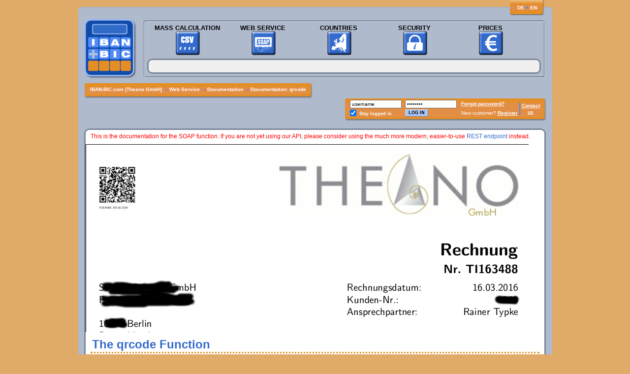

--- FILE ---
content_type: text/html; charset=utf-8
request_url: https://en.iban-bic.com/doc_qrcode.html?&L=294
body_size: 17583
content:
<!DOCTYPE html
    PUBLIC "-//W3C//DTD XHTML 1.0 Transitional//EN"
    "http://www.w3.org/TR/xhtml1/DTD/xhtml1-transitional.dtd">
<html xml:lang="en-US" lang="en-US" xmlns="http://www.w3.org/1999/xhtml">
<head>

<meta http-equiv="Content-Type" content="text/html; charset=utf-8" />
<!-- 
	This website is powered by TYPO3 - inspiring people to share!
	TYPO3 is a free open source Content Management Framework initially created by Kasper Skaarhoj and licensed under GNU/GPL.
	TYPO3 is copyright 1998-2017 of Kasper Skaarhoj. Extensions are copyright of their respective owners.
	Information and contribution at http://typo3.org/
-->



<title>Documentation: qrcode</title>
<meta name="generator" content="TYPO3 CMS" />
<meta name="description" content="IBAN conversion / validation and BIC search as a web service. With SOAP interface. Mass calculations for CSV files." />
<meta name="keywords" content="IBAN, BIC, IBAN conversion, account validation, SOAP, web service" />
<meta name="author" content="Dr. Rainer Typke + Dr. Agatha Walczak-Typke" />
<meta name="robots" content="index, follow" />
<meta name="MSSmartTagsPreventParsing" content="true" />
<meta name="imagetoolbar" content="false" />


<link rel="stylesheet" type="text/css" href="typo3temp/stylesheet_22b408405b.css?1769657757" media="all" />







<link rel="stylesheet" type="text/css" href="fileadmin/ib/ibanbiccss3.css" />


</head>
<body>



<div id="shell">
  <div id="langwrapper">
    <div id="lang">
      <div class="liquidlangtop-left"></div>

      <div class="liquidlangtop-right"></div>
      <div class="liquidlanginsideleft">
        <div class="liquidlanginsideright"> 
          <div class="liquidlanginside">
            <p class="liquidlangnotopgap">
                <a href="https://ssl.ibanrechner.de/doc_qrcode.html?&L=1" title="Diese Seite auf deutsch">DE</a><span class="orangebullet">&nbsp;&diams;&nbsp;</span><a href="https://ssl.ibanrechner.de/doc_qrcode.html?&L=0" title="This page in English">EN</a>
            </p>
            <p class="liquidlangnobottomgap"></p>
          </div>
        </div>
      </div>

      <div class="liquidlangbottom-left"></div>
      <div class="liquidlangbottom-right"></div>
    </div><!-- CLOSE #lang-->
  </div><!-- cloas #langwrapper-->


 <div id="contentshell">
  <b class="contentshelltop"><b class="contentshellb1"></b><b class="contentshellb2"></b><b class="contentshellb3"></b><b class="contentshellb4"></b></b>
    <div id="Navelbar">
    <div id="logo" onmouseover="this.style.cursor='pointer';" onclick="var match=RegExp('[?&]L=([^&]*)').exec(window.location.search); window.location.href=match?'/?L='+match[1]:'/'" onmouseout="this.style.cursor='default';"></div> 
    <div id="bevelwrapper">

      <div class="beveltop">
        <div class="bevelbottom">
          <div class="bevelleft">
            <div class="bevelright">
              <div class="bevelBL">
                <div class="bevelBR">
                  <div class="bevelTL">
                    <div class="bevelTR">
                      <div id="mainNavig">
                          <div class="tx-mainnav-pi1">
		<ul><li><a title="" href="csv_mass.html?L=294" class="csv_mass">Mass Calculation</a></li><li><a title="" href="https://ssl.ibanrechner.de/soap0.html?L=294" class="soap0">Web Service</a></li><li><a title="" href="data.html?L=294" class="data">Countries</a></li><li><a title="Protection against hackers and data loss, privacy policy" href="safety_security_reliability.html?L=294" class="safety_security_reliability">Security</a></li><li><a title="" href="preise0.html?L=294" class="preise0">Prices</a></li></ul>
	</div>
	

                      </div>
                      <div id="subNav">
                        <b class="subnavb1"></b><b class="subnavb2"></b><b class="subnavb3"></b><b class="subnavb4"></b><b class="subnavb5"></b><b class="subnavb6"></b><b class="subnavb7"></b>
                        <div id="subNavcontent">
                          <div class="subNavLinks">
                              <div class="tx-subnav-pi1">
		
	</div>
	

                          </div>
                        </div>
                        <b class="subnavb7"></b><b class="subnavb6"></b><b class="subnavb5"></b><b class="subnavb4"></b><b class="subnavb3"></b><b class="subnavb2"></b><b class="subnavb1"></b>                  
                      </div>

                    </div>
                  </div>
                </div>
              </div>
            </div>
          </div>
        </div>
      </div>

    </div>
    </div><!-- close Navelbar-->





<div id="container" class="wrapper_extra">
<div id="breadlogwrapper">
<div id="breadwrapper">
    <div id="bread">
      <div class="liquidbreadtop-left"></div>

      <div class="liquidbreadtop-right"></div>
      <div class="liquidbreadinsideleft">
        <div class="liquidbreadinsideright"> 
          <div class="liquidbreadinside">
            <p class="liquidbreadnotopgap">
    <a href="471.html?&amp;L=nylsewfb%3FL%3D1%3FL%3D1%3FL%3D1%3FL%3D1%3FL%3D1%3FL%3D1%3FL%3D1%3FL%3D1%3FL%3D1%3FL%3D1%3FL%3D1%3FL%3D1%3FL%3D1%3FL%3D1%3FL%3D1%3FL%3D1%3FL%3D1%3FL%3D1%3FL%3D1%3FL%3D1%3FL%3D1%3FL%3D1%3FL%3D1%3FL%3D1%3FL%3D1%3FL%3D1%3FL%3D1%3FL%3D1%3FL%3D1%3FL%3D1%3FL%3D1%3FL%3D1%3FL%3D1%3FL%3D1%3FL%3D1%3FL%3D1" title="  IBAN-BIC.com (Theano GmbH)">IBAN-BIC.com (Theano GmbH)</a> <span class="orangebullet">&nbsp;&raquo;&nbsp;</span><a href="soap0.html?&amp;L=nylsewfb%3FL%3D1%3FL%3D1%3FL%3D1%3FL%3D1%3FL%3D1%3FL%3D1%3FL%3D1%3FL%3D1%3FL%3D1%3FL%3D1%3FL%3D1%3FL%3D1%3FL%3D1%3FL%3D1%3FL%3D1%3FL%3D1%3FL%3D1%3FL%3D1%3FL%3D1%3FL%3D1%3FL%3D1%3FL%3D1%3FL%3D1%3FL%3D1%3FL%3D1%3FL%3D1%3FL%3D1%3FL%3D1%3FL%3D1%3FL%3D1%3FL%3D1%3FL%3D1%3FL%3D1%3FL%3D1%3FL%3D1%3FL%3D1" title="  Web Service (SOAP or REST)">Web Service</a> <span class="orangebullet">&nbsp;&raquo;&nbsp;</span><a href="soap_doc.html?&amp;L=nylsewfb%3FL%3D1%3FL%3D1%3FL%3D1%3FL%3D1%3FL%3D1%3FL%3D1%3FL%3D1%3FL%3D1%3FL%3D1%3FL%3D1%3FL%3D1%3FL%3D1%3FL%3D1%3FL%3D1%3FL%3D1%3FL%3D1%3FL%3D1%3FL%3D1%3FL%3D1%3FL%3D1%3FL%3D1%3FL%3D1%3FL%3D1%3FL%3D1%3FL%3D1%3FL%3D1%3FL%3D1%3FL%3D1%3FL%3D1%3FL%3D1%3FL%3D1%3FL%3D1%3FL%3D1%3FL%3D1%3FL%3D1%3FL%3D1" title="  Documentation">Documentation</a> <span class="orangebullet">&nbsp;&raquo;&nbsp;</span>Documentation: qrcode

            </p>
            <p class="liquidbreadnobottomgap"></p>

          </div>
        </div>
      </div>
      <div class="liquidbreadbottom-left"></div>
      <div class="liquidbreadbottom-right"></div>
    </div>
  </div><!-- close breadwrapper-->

<div class="tx-mylogin-pi1">
		
<div id="butterwrapper">
  <div id="liquidlog">
    <div class="liquidlogtop-left"></div>

    <div class="liquidlogtop-right"></div>
    <div class="liquidloginsideleft">
      <div class="liquidloginsideright"> 
        <div class="liquidloginside">
          <p class="liquidlognotopgap"></p>
          <form action="https://ssl.ibanrechner.de/?id=471&amp;L=294" id="login" target="_top" method="post"><input type="hidden" name="logintype" value="login" /><input type="hidden" name="pid" value="7" />
   <table>
    <tr>
    <td>  <input type="text" class="login" name="user" size="15" value="username" onFocus="if(this.value=='username')this.value=''" />
    </td>                
     <td>  <input type="password" class="login" name="pass" size="15" value="password" onFocus="if(this.value=='password')this.value=''" autocomplete="off"/>
    </td>	
    <td valign="top">
          <p class="pass"><a href="/login.html?no_cache=1&amp;L=294&amp;tx_newloginbox_pi1[forgot]=1">Forgot password?</a></p>
     </td>
     
      <td rowspan="2"><p class="contact"><a href="/impressum.html?L=294">Contact</a><br/>
      <a href="/impressum.html?L=294">us</a></p></td>
    </tr>
   <tr>
      <td>
           <input name="permalogin" value="0" type="hidden" disabled="disabled" id="permaloginHiddenField">
           <input name="permalogin" value="1" type="checkbox" checked="checked" style="margin-left: 2px;" id="permalogin"  onclick="document.getElementById('permaloginHiddenField').disabled = this.checked;" />
           <label for="permalogin">Stay logged in</label>
       </td>
       <td>
        <input type="submit" class="submitlogin" name="submit" value="Log In" />
       </td>

    <td><p class="register">New customer? <a href="/?L=294">Register</a> </p></td>
                   </tr>
                                                     </table> 
                                             </form>
 <p class="liquidlognobottomgap"></p>
        </div>
      </div>
    </div>
    <div class="liquidlogbottom-left"></div>
    <div class="liquidlogbottom-right"></div>
  </div>
</div> <!-- close butterwrapper -->

	</div>
	

  </div><!-- clase breadsearchwrapper-->

  <div class="wrapper"><!-- wrapper around all -->   
    <div id="group_all">
      <div class="wrapper_extra">
        <div class="wrapper">

                
                <div id="fullblock">
                  <div class="roundedtop"><b class="xb1"></b><b class="xb2"></b><b class="xb3"></b><b class="xb4"></b><b class="xb5"></b><b class="xb6"></b><b class="xb7"></b></div>
                        
<div id="c4886" class="csc-default"><p class="bodytext"><font color="red">This is the documentation for the SOAP function. If you are not yet using our API, please consider using the much more modern, easier-to-use <a href="rest_qrcode.html?&amp;L=nylsewfb%3FL%3D1%3FL%3D1%3FL%3D1%3FL%3D1%3FL%3D1%3FL%3D1%3FL%3D1%3FL%3D1%3FL%3D1%3FL%3D1%3FL%3D1%3FL%3D1%3FL%3D1%3FL%3D1%3FL%3D1%3FL%3D1%3FL%3D1%3FL%3D1%3FL%3D1%3FL%3D1%3FL%3D1%3FL%3D1%3FL%3D1%3FL%3D1%3FL%3D1%3FL%3D1%3FL%3D1%3FL%3D1%3FL%3D1%3FL%3D1%3FL%3D1%3FL%3D1%3FL%3D1%3FL%3D1%3FL%3D1%3FL%3D1">REST endpoint</a> instead.</font></p></div><div id="c4592" class="csc-default"><div class="csc-textpic csc-textpic-center csc-textpic-above"><div class="csc-textpic-imagewrap"><div class="csc-textpic-center-outer"><div class="csc-textpic-center-inner"><div class="csc-textpic-image csc-textpic-last"><img src="fileadmin/user_upload/qrcodesample.png" width="900" height="382" alt="" border="0" /></div></div></div></div></div></div><div id="c4589" class="csc-default"><h1>The qrcode Function</h1><p class="bodytext"><font color="red">Note: this function is not yet included in the general production version of the SOAP interface. However, you can already use it<br>&bull; via SOAP: by using the version <a href="https://ssl.ibanrechner.de/soap-ce/" target="_blank">ssl.ibanrechner.de/soap-ce/</a> or by using the function &quot;<a href="doc_transfer_form.html?&amp;L=nylsewfb%3FL%3D1%3FL%3D1%3FL%3D1%3FL%3D1%3FL%3D1%3FL%3D1%3FL%3D1%3FL%3D1%3FL%3D1%3FL%3D1%3FL%3D1%3FL%3D1%3FL%3D1%3FL%3D1%3FL%3D1%3FL%3D1%3FL%3D1%3FL%3D1%3FL%3D1%3FL%3D1%3FL%3D1%3FL%3D1%3FL%3D1%3FL%3D1%3FL%3D1%3FL%3D1%3FL%3D1%3FL%3D1%3FL%3D1%3FL%3D1%3FL%3D1%3FL%3D1%3FL%3D1%3FL%3D1%3FL%3D1%3FL%3D1">transfer_form</a>&quot;,<br>&bull; via <a href="https://sepatools.eu" target="_blank">REST</a><br>&bull; with the <a href="withoutsoap.html?&amp;L=nylsewfb%3FL%3D1%3FL%3D1%3FL%3D1%3FL%3D1%3FL%3D1%3FL%3D1%3FL%3D1%3FL%3D1%3FL%3D1%3FL%3D1%3FL%3D1%3FL%3D1%3FL%3D1%3FL%3D1%3FL%3D1%3FL%3D1%3FL%3D1%3FL%3D1%3FL%3D1%3FL%3D1%3FL%3D1%3FL%3D1%3FL%3D1%3FL%3D1%3FL%3D1%3FL%3D1%3FL%3D1%3FL%3D1%3FL%3D1%3FL%3D1%3FL%3D1%3FL%3D1%3FL%3D1%3FL%3D1%3FL%3D1%3FL%3D1">http Wrapper</a>.</font></p>
<p class="bodytext"><b>Example</b>:<br /> qrcode(&quot;Theano GmbH&quot;, &quot;DE12500105170648489890&quot;, &quot;COBADEHD001&quot;, 355.81, &quot;Re. TI135225&quot;, &quot;TI135225/355.81 EUR&quot;,  &quot;username&quot;, &quot;password&quot;)</p>
<p class="bodytext"><b>Purpose</b>: Creates a QR code which, when scanned, automatically populates a SEPA transfer form.</p>
<p class="bodytext">The QR code in the top left corner of the invoice shown above was created with this function. If your banking app provides this feature, you can populate an entire transfer form at the touch of a button, just by scanning the QR code.</p>
<p class="bodytext">For instance, if you use <a href="https://subsembly.com/banking4.html" target="_blank">Subsembly's banking app,</a> you would<br>1. log into the banking app,<br>2. tap on the account from which you want to pay the bill,<br>3. open the menu (bottom left),<br>4. select &quot;Scan QR Code&quot;,<br>5. point your smartphone at the QR code,<br>and a few seconds later, the transfer form in your app would automatically be populated.</p>
<p class="bodytext">This function delivers a PNG file containing a QR code (optionally with a human-readable text label at the bottom). You can use the result for displaying a QR code on a web page or for including it in a PDF invoice. </p>
<p class="bodytext">For displaying the QR code on a web page, there is no need to create a file on your server's hard drive; instead, you can take the base64-encoded string that comes from our application (e.g., &quot;[data-uri]...&quot;), and put it directly into HTML, like this: &lt;img width=&quot;&quot;300&quot; src=&quot;[data-uri]...kSuQmCC&quot;/&gt;.</p>
<p class="bodytext">For including such PNG files in PDF invoices, we recommend this free open source software:</p>
<p class="bodytext">&bull; <a href="http://www.imagemagick.org/script/command-line-processing.php" target="_blank">convert</a> (imagemagick) for converting PNG to PDF,<br>&bull; <a href="http://manpages.ubuntu.com/manpages/natty/man1/pdfjam.1.html" target="_blank">pdfjam</a> for scaling and positioning a QR code on a page, and<br>&bull; <a href="https://www.pdflabs.com/tools/pdftk-server/" target="_blank">pdftk</a> for combining a PDF invoice as generated by your bookkeeping software with a PDF file containing the scaled and positioned QR code.</p>
<p class="bodytext"><b>Access</b>: Same user id and password as for your user log in  on iban-bic.com.</p>
<p class="bodytext"><b>Input Parameters:</b></p><ul><li><i><b>recipient</b></i>: xsd:string<br />The holder of the account onto which money should be transferred.</li><li><i><b>iban</b></i>: xsd:string<br />The IBAN of the recipient's account.</li><li><i><b>bic</b></i>: xsd:string<br />The BIC code of the recipient's account. If you leave the BIC code empty, the server will attempt to fill it automatically using the IBAN; if you specify a BIC code, the specified BIC code is used.</li><li><i><b>amount</b></i>: xsd:string<br />amount to be transferred (in EUR).</li><li><i><b>memo</b></i>: xsd:string<br />remittance information.</li><li><i><b>label</b></i>: xsd:string<br />this will be printed in human-readable form underneath the QR Code. If label is left empty, the bitmap will be square; otherwise, a bit of extra space is added at the bottom for printing the given text.</li><li><i><b>user</b></i>:  xsd:string<br />The user name with which you log in to iban-bic.com.</li><li><i><b>password</b></i>:  xsd:string<br />Your password.</li></ul><p class="bodytext"><b>Output Fields:</b></p><ul><li><i><b>image</b></i>: the QR code bitmap as base64-encoded string. It can be used inside the HTML &quot;img&quot; tag as is (e.g., &lt;img src=&quot;[data-uri]...&quot;&gt;), or you can base64-decode the part after &quot;data:image/png;base64,&quot; and write the result into a PNG file.</li><li><i><b>md5sum</b></i>:  the result of the Linux command &quot;md5sum&quot; when applied to the PNG file.</li>
<li><i><b>result</b></i>: 'passed' if the IBAN is successfully validated and no other error has occured. Otherwise, this field contains an error message.</li>
<li><i><b>balance</b></i>: Number of remaining  calculations you can do before having to recharge your account. This  does not apply to customers who pay their calculations retroactively. </li></ul></div>

                    <div class="verticalalign">
                      <b class="xb7"></b><b class="xb6"></b><b class="xb5"></b><b class="xb4"></b><b class="xb3"></b><b class="xb2"></b><b class="xb1"></b>                  
                    </div><!--end verticalalign-->                         
                  </div><!--close fullblock-->
               
          
                           
                           
                      
        </div><!-- close div.wrapper -->
      </div><!-- close div.wrapper_extra -->
    </div><!-- close div#group_all -->   
  </div><!-- close div.wrapper around 1 2 3 4 5 6 -->   
</div><!-- close div#container.wrapper_extra -->




<b class="contentshellbottom"><b class="contentshellb4"></b><b class="contentshellb3"></b><b class="contentshellb2"></b><b class="contentshellb1"></b></b>
                 
</div>
</div>
<div id="footer">
 &copy; <a href="http://www.theano.de/">Theano GmbH</a> | <a href="/datenschutz.html">Privacy Statement</a> | <a href="/impressum.html">Contact</a> | <a href="/impressum.html">Imprint</a> | <a href="/">Login</a>
</div>







<!-- Matomo -->
<script type="text/javascript">
  var _paq = window._paq || [];
  /* tracker methods like "setCustomDimension" should be called before "trackPageView" */
  _paq.push(['trackPageView']);
  _paq.push(['enableLinkTracking']);
  (function() {
    var u="//pw.ibanbic.com/";
    _paq.push(['setTrackerUrl', u+'matomo.php']);
    _paq.push(['setSiteId', '4']);
    var d=document, g=d.createElement('script'), s=d.getElementsByTagName('script')[0];
    g.type='text/javascript'; g.async=true; g.defer=true; g.src=u+'matomo.js'; s.parentNode.insertBefore(g,s);
  })();
</script>
<!-- End Matomo Code -->




</body>
</html>